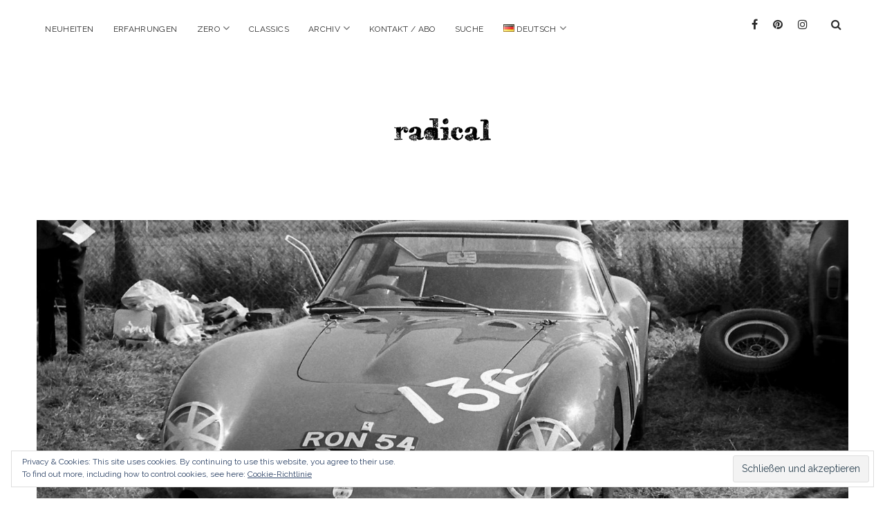

--- FILE ---
content_type: text/html; charset=UTF-8
request_url: https://radical-mag.com/2022/08/21/ferrari-250-gto-3869gt/
body_size: 14892
content:
<!DOCTYPE html>

<html lang="de-DE">

<head>
	<meta name='robots' content='index, follow, max-image-preview:large, max-snippet:-1, max-video-preview:-1' />
<link rel="alternate" href="https://radical-mag.com/2022/08/21/ferrari-250-gto-3869gt/" hreflang="de" />
<link rel="alternate" href="https://radical-mag.com/en/2022/08/21/ferrari-250-gto-3869gt-2/" hreflang="en" />
<meta charset="UTF-8" />
<meta name="viewport" content="width=device-width, initial-scale=1" />
<meta name="template" content="Chosen 1.28" />
<meta name="generator" content="WordPress 6.5.7" />

	<!-- This site is optimized with the Yoast SEO plugin v24.5 - https://yoast.com/wordpress/plugins/seo/ -->
	<title>Ferrari 250 GTO – #3869GT | radicalmag Klassiker Sammlung</title>
	<meta name="description" content="Der Ferrari 250 GTO – #3869GT befindet sich auch schon seit mehr als 30 Jahren beim gleichen Besitzer in der Schweiz." />
	<link rel="canonical" href="https://radical-mag.com/2022/08/21/ferrari-250-gto-3869gt/" />
	<meta property="og:locale" content="de_DE" />
	<meta property="og:locale:alternate" content="en_GB" />
	<meta property="og:type" content="article" />
	<meta property="og:title" content="Ferrari 250 GTO – #3869GT | radicalmag Klassiker Sammlung" />
	<meta property="og:url" content="https://radical-mag.com/2022/08/21/ferrari-250-gto-3869gt/" />
	<meta property="og:site_name" content="radicalmag" />
	<meta property="article:published_time" content="2022-08-21T11:55:19+00:00" />
	<meta property="article:modified_time" content="2022-08-21T11:57:27+00:00" />
	<meta property="og:image" content="https://radical-mag.com/wp-content/uploads/2022/08/250-GTO-3869-e1661083082241.jpeg" />
	<meta property="og:image:width" content="1800" />
	<meta property="og:image:height" content="1071" />
	<meta property="og:image:type" content="image/jpeg" />
	<meta name="author" content="Peter Ruch" />
	<meta name="twitter:card" content="summary_large_image" />
	<script type="application/ld+json" class="yoast-schema-graph">{"@context":"https://schema.org","@graph":[{"@type":"Article","@id":"https://radical-mag.com/2022/08/21/ferrari-250-gto-3869gt/#article","isPartOf":{"@id":"https://radical-mag.com/2022/08/21/ferrari-250-gto-3869gt/"},"author":{"name":"Peter Ruch","@id":"https://radical-mag.com/#/schema/person/da309fffb321142e2c6af6aef2e61f01"},"headline":"Ferrari 250 GTO – #3869GT","datePublished":"2022-08-21T11:55:19+00:00","dateModified":"2022-08-21T11:57:27+00:00","mainEntityOfPage":{"@id":"https://radical-mag.com/2022/08/21/ferrari-250-gto-3869gt/"},"wordCount":86,"commentCount":0,"publisher":{"@id":"https://radical-mag.com/#organization"},"image":{"@id":"https://radical-mag.com/2022/08/21/ferrari-250-gto-3869gt/#primaryimage"},"thumbnailUrl":"https://radical-mag.com/wp-content/uploads/2022/08/250-GTO-3869-e1661083082241.jpeg","keywords":["3869GT","Ferrari","Ferrari 250 GTO","radical","www.radical-mag.com"],"articleSection":["Classics","Ferrari"],"inLanguage":"de","potentialAction":[{"@type":"CommentAction","name":"Comment","target":["https://radical-mag.com/2022/08/21/ferrari-250-gto-3869gt/#respond"]}]},{"@type":"WebPage","@id":"https://radical-mag.com/2022/08/21/ferrari-250-gto-3869gt/","url":"https://radical-mag.com/2022/08/21/ferrari-250-gto-3869gt/","name":"Ferrari 250 GTO – #3869GT | radicalmag Klassiker Sammlung","isPartOf":{"@id":"https://radical-mag.com/#website"},"primaryImageOfPage":{"@id":"https://radical-mag.com/2022/08/21/ferrari-250-gto-3869gt/#primaryimage"},"image":{"@id":"https://radical-mag.com/2022/08/21/ferrari-250-gto-3869gt/#primaryimage"},"thumbnailUrl":"https://radical-mag.com/wp-content/uploads/2022/08/250-GTO-3869-e1661083082241.jpeg","datePublished":"2022-08-21T11:55:19+00:00","dateModified":"2022-08-21T11:57:27+00:00","description":"Der Ferrari 250 GTO – #3869GT befindet sich auch schon seit mehr als 30 Jahren beim gleichen Besitzer in der Schweiz.","breadcrumb":{"@id":"https://radical-mag.com/2022/08/21/ferrari-250-gto-3869gt/#breadcrumb"},"inLanguage":"de","potentialAction":[{"@type":"ReadAction","target":["https://radical-mag.com/2022/08/21/ferrari-250-gto-3869gt/"]}]},{"@type":"ImageObject","inLanguage":"de","@id":"https://radical-mag.com/2022/08/21/ferrari-250-gto-3869gt/#primaryimage","url":"https://radical-mag.com/wp-content/uploads/2022/08/250-GTO-3869-e1661083082241.jpeg","contentUrl":"https://radical-mag.com/wp-content/uploads/2022/08/250-GTO-3869-e1661083082241.jpeg","width":1800,"height":1071},{"@type":"BreadcrumbList","@id":"https://radical-mag.com/2022/08/21/ferrari-250-gto-3869gt/#breadcrumb","itemListElement":[{"@type":"ListItem","position":1,"name":"Startseite","item":"https://radical-mag.com/"},{"@type":"ListItem","position":2,"name":"Ferrari 250 GTO – #3869GT"}]},{"@type":"WebSite","@id":"https://radical-mag.com/#website","url":"https://radical-mag.com/","name":"radicalmag","description":"","publisher":{"@id":"https://radical-mag.com/#organization"},"potentialAction":[{"@type":"SearchAction","target":{"@type":"EntryPoint","urlTemplate":"https://radical-mag.com/?s={search_term_string}"},"query-input":{"@type":"PropertyValueSpecification","valueRequired":true,"valueName":"search_term_string"}}],"inLanguage":"de"},{"@type":"Organization","@id":"https://radical-mag.com/#organization","name":"radicalmag","url":"https://radical-mag.com/","logo":{"@type":"ImageObject","inLanguage":"de","@id":"https://radical-mag.com/#/schema/logo/image/","url":"https://radical-mag.com/wp-content/uploads/2015/12/logoradical-1.png","contentUrl":"https://radical-mag.com/wp-content/uploads/2015/12/logoradical-1.png","width":140,"height":33,"caption":"radicalmag"},"image":{"@id":"https://radical-mag.com/#/schema/logo/image/"}},{"@type":"Person","@id":"https://radical-mag.com/#/schema/person/da309fffb321142e2c6af6aef2e61f01","name":"Peter Ruch","image":{"@type":"ImageObject","inLanguage":"de","@id":"https://radical-mag.com/#/schema/person/image/","url":"https://secure.gravatar.com/avatar/fe24b3b243565c750a05dd9bcd12363f?s=96&d=blank&r=g","contentUrl":"https://secure.gravatar.com/avatar/fe24b3b243565c750a05dd9bcd12363f?s=96&d=blank&r=g","caption":"Peter Ruch"},"url":"https://radical-mag.com/author/peter-ruch/"}]}</script>
	<!-- / Yoast SEO plugin. -->


<link rel='dns-prefetch' href='//secure.gravatar.com' />
<link rel='dns-prefetch' href='//stats.wp.com' />
<link rel='dns-prefetch' href='//fonts.googleapis.com' />
<link rel='dns-prefetch' href='//v0.wordpress.com' />
<link rel='dns-prefetch' href='//widgets.wp.com' />
<link rel='dns-prefetch' href='//s0.wp.com' />
<link rel='dns-prefetch' href='//0.gravatar.com' />
<link rel='dns-prefetch' href='//1.gravatar.com' />
<link rel='dns-prefetch' href='//2.gravatar.com' />
<link rel='dns-prefetch' href='//c0.wp.com' />
<link rel="alternate" type="application/rss+xml" title="radicalmag &raquo; Feed" href="https://radical-mag.com/feed/" />
<link rel="alternate" type="application/rss+xml" title="radicalmag &raquo; Kommentar-Feed" href="https://radical-mag.com/comments/feed/" />
<link rel="alternate" type="application/rss+xml" title="radicalmag &raquo; Ferrari 250 GTO – #3869GT-Kommentar-Feed" href="https://radical-mag.com/2022/08/21/ferrari-250-gto-3869gt/feed/" />
<script type="text/javascript">
/* <![CDATA[ */
window._wpemojiSettings = {"baseUrl":"https:\/\/s.w.org\/images\/core\/emoji\/15.0.3\/72x72\/","ext":".png","svgUrl":"https:\/\/s.w.org\/images\/core\/emoji\/15.0.3\/svg\/","svgExt":".svg","source":{"concatemoji":"https:\/\/radical-mag.com\/wp-includes\/js\/wp-emoji-release.min.js?ver=6.5.7"}};
/*! This file is auto-generated */
!function(i,n){var o,s,e;function c(e){try{var t={supportTests:e,timestamp:(new Date).valueOf()};sessionStorage.setItem(o,JSON.stringify(t))}catch(e){}}function p(e,t,n){e.clearRect(0,0,e.canvas.width,e.canvas.height),e.fillText(t,0,0);var t=new Uint32Array(e.getImageData(0,0,e.canvas.width,e.canvas.height).data),r=(e.clearRect(0,0,e.canvas.width,e.canvas.height),e.fillText(n,0,0),new Uint32Array(e.getImageData(0,0,e.canvas.width,e.canvas.height).data));return t.every(function(e,t){return e===r[t]})}function u(e,t,n){switch(t){case"flag":return n(e,"\ud83c\udff3\ufe0f\u200d\u26a7\ufe0f","\ud83c\udff3\ufe0f\u200b\u26a7\ufe0f")?!1:!n(e,"\ud83c\uddfa\ud83c\uddf3","\ud83c\uddfa\u200b\ud83c\uddf3")&&!n(e,"\ud83c\udff4\udb40\udc67\udb40\udc62\udb40\udc65\udb40\udc6e\udb40\udc67\udb40\udc7f","\ud83c\udff4\u200b\udb40\udc67\u200b\udb40\udc62\u200b\udb40\udc65\u200b\udb40\udc6e\u200b\udb40\udc67\u200b\udb40\udc7f");case"emoji":return!n(e,"\ud83d\udc26\u200d\u2b1b","\ud83d\udc26\u200b\u2b1b")}return!1}function f(e,t,n){var r="undefined"!=typeof WorkerGlobalScope&&self instanceof WorkerGlobalScope?new OffscreenCanvas(300,150):i.createElement("canvas"),a=r.getContext("2d",{willReadFrequently:!0}),o=(a.textBaseline="top",a.font="600 32px Arial",{});return e.forEach(function(e){o[e]=t(a,e,n)}),o}function t(e){var t=i.createElement("script");t.src=e,t.defer=!0,i.head.appendChild(t)}"undefined"!=typeof Promise&&(o="wpEmojiSettingsSupports",s=["flag","emoji"],n.supports={everything:!0,everythingExceptFlag:!0},e=new Promise(function(e){i.addEventListener("DOMContentLoaded",e,{once:!0})}),new Promise(function(t){var n=function(){try{var e=JSON.parse(sessionStorage.getItem(o));if("object"==typeof e&&"number"==typeof e.timestamp&&(new Date).valueOf()<e.timestamp+604800&&"object"==typeof e.supportTests)return e.supportTests}catch(e){}return null}();if(!n){if("undefined"!=typeof Worker&&"undefined"!=typeof OffscreenCanvas&&"undefined"!=typeof URL&&URL.createObjectURL&&"undefined"!=typeof Blob)try{var e="postMessage("+f.toString()+"("+[JSON.stringify(s),u.toString(),p.toString()].join(",")+"));",r=new Blob([e],{type:"text/javascript"}),a=new Worker(URL.createObjectURL(r),{name:"wpTestEmojiSupports"});return void(a.onmessage=function(e){c(n=e.data),a.terminate(),t(n)})}catch(e){}c(n=f(s,u,p))}t(n)}).then(function(e){for(var t in e)n.supports[t]=e[t],n.supports.everything=n.supports.everything&&n.supports[t],"flag"!==t&&(n.supports.everythingExceptFlag=n.supports.everythingExceptFlag&&n.supports[t]);n.supports.everythingExceptFlag=n.supports.everythingExceptFlag&&!n.supports.flag,n.DOMReady=!1,n.readyCallback=function(){n.DOMReady=!0}}).then(function(){return e}).then(function(){var e;n.supports.everything||(n.readyCallback(),(e=n.source||{}).concatemoji?t(e.concatemoji):e.wpemoji&&e.twemoji&&(t(e.twemoji),t(e.wpemoji)))}))}((window,document),window._wpemojiSettings);
/* ]]> */
</script>
<!-- radical-mag.com is managing ads with Advanced Ads 1.56.2 – https://wpadvancedads.com/ --><script id="radic-ready">
			window.advanced_ads_ready=function(e,a){a=a||"complete";var d=function(e){return"interactive"===a?"loading"!==e:"complete"===e};d(document.readyState)?e():document.addEventListener("readystatechange",(function(a){d(a.target.readyState)&&e()}),{once:"interactive"===a})},window.advanced_ads_ready_queue=window.advanced_ads_ready_queue||[];		</script>
		<style id='wp-emoji-styles-inline-css' type='text/css'>

	img.wp-smiley, img.emoji {
		display: inline !important;
		border: none !important;
		box-shadow: none !important;
		height: 1em !important;
		width: 1em !important;
		margin: 0 0.07em !important;
		vertical-align: -0.1em !important;
		background: none !important;
		padding: 0 !important;
	}
</style>
<link rel='stylesheet' id='wp-block-library-css' href='https://c0.wp.com/c/6.5.7/wp-includes/css/dist/block-library/style.min.css' type='text/css' media='all' />
<style id='wp-block-library-inline-css' type='text/css'>
.has-text-align-justify{text-align:justify;}
</style>
<link rel='stylesheet' id='mediaelement-css' href='https://c0.wp.com/c/6.5.7/wp-includes/js/mediaelement/mediaelementplayer-legacy.min.css' type='text/css' media='all' />
<link rel='stylesheet' id='wp-mediaelement-css' href='https://c0.wp.com/c/6.5.7/wp-includes/js/mediaelement/wp-mediaelement.min.css' type='text/css' media='all' />
<style id='jetpack-sharing-buttons-style-inline-css' type='text/css'>
.jetpack-sharing-buttons__services-list{display:flex;flex-direction:row;flex-wrap:wrap;gap:0;list-style-type:none;margin:5px;padding:0}.jetpack-sharing-buttons__services-list.has-small-icon-size{font-size:12px}.jetpack-sharing-buttons__services-list.has-normal-icon-size{font-size:16px}.jetpack-sharing-buttons__services-list.has-large-icon-size{font-size:24px}.jetpack-sharing-buttons__services-list.has-huge-icon-size{font-size:36px}@media print{.jetpack-sharing-buttons__services-list{display:none!important}}.editor-styles-wrapper .wp-block-jetpack-sharing-buttons{gap:0;padding-inline-start:0}ul.jetpack-sharing-buttons__services-list.has-background{padding:1.25em 2.375em}
</style>
<style id='classic-theme-styles-inline-css' type='text/css'>
/*! This file is auto-generated */
.wp-block-button__link{color:#fff;background-color:#32373c;border-radius:9999px;box-shadow:none;text-decoration:none;padding:calc(.667em + 2px) calc(1.333em + 2px);font-size:1.125em}.wp-block-file__button{background:#32373c;color:#fff;text-decoration:none}
</style>
<style id='global-styles-inline-css' type='text/css'>
body{--wp--preset--color--black: #000000;--wp--preset--color--cyan-bluish-gray: #abb8c3;--wp--preset--color--white: #ffffff;--wp--preset--color--pale-pink: #f78da7;--wp--preset--color--vivid-red: #cf2e2e;--wp--preset--color--luminous-vivid-orange: #ff6900;--wp--preset--color--luminous-vivid-amber: #fcb900;--wp--preset--color--light-green-cyan: #7bdcb5;--wp--preset--color--vivid-green-cyan: #00d084;--wp--preset--color--pale-cyan-blue: #8ed1fc;--wp--preset--color--vivid-cyan-blue: #0693e3;--wp--preset--color--vivid-purple: #9b51e0;--wp--preset--gradient--vivid-cyan-blue-to-vivid-purple: linear-gradient(135deg,rgba(6,147,227,1) 0%,rgb(155,81,224) 100%);--wp--preset--gradient--light-green-cyan-to-vivid-green-cyan: linear-gradient(135deg,rgb(122,220,180) 0%,rgb(0,208,130) 100%);--wp--preset--gradient--luminous-vivid-amber-to-luminous-vivid-orange: linear-gradient(135deg,rgba(252,185,0,1) 0%,rgba(255,105,0,1) 100%);--wp--preset--gradient--luminous-vivid-orange-to-vivid-red: linear-gradient(135deg,rgba(255,105,0,1) 0%,rgb(207,46,46) 100%);--wp--preset--gradient--very-light-gray-to-cyan-bluish-gray: linear-gradient(135deg,rgb(238,238,238) 0%,rgb(169,184,195) 100%);--wp--preset--gradient--cool-to-warm-spectrum: linear-gradient(135deg,rgb(74,234,220) 0%,rgb(151,120,209) 20%,rgb(207,42,186) 40%,rgb(238,44,130) 60%,rgb(251,105,98) 80%,rgb(254,248,76) 100%);--wp--preset--gradient--blush-light-purple: linear-gradient(135deg,rgb(255,206,236) 0%,rgb(152,150,240) 100%);--wp--preset--gradient--blush-bordeaux: linear-gradient(135deg,rgb(254,205,165) 0%,rgb(254,45,45) 50%,rgb(107,0,62) 100%);--wp--preset--gradient--luminous-dusk: linear-gradient(135deg,rgb(255,203,112) 0%,rgb(199,81,192) 50%,rgb(65,88,208) 100%);--wp--preset--gradient--pale-ocean: linear-gradient(135deg,rgb(255,245,203) 0%,rgb(182,227,212) 50%,rgb(51,167,181) 100%);--wp--preset--gradient--electric-grass: linear-gradient(135deg,rgb(202,248,128) 0%,rgb(113,206,126) 100%);--wp--preset--gradient--midnight: linear-gradient(135deg,rgb(2,3,129) 0%,rgb(40,116,252) 100%);--wp--preset--font-size--small: 13px;--wp--preset--font-size--medium: 20px;--wp--preset--font-size--large: 36px;--wp--preset--font-size--x-large: 42px;--wp--preset--spacing--20: 0.44rem;--wp--preset--spacing--30: 0.67rem;--wp--preset--spacing--40: 1rem;--wp--preset--spacing--50: 1.5rem;--wp--preset--spacing--60: 2.25rem;--wp--preset--spacing--70: 3.38rem;--wp--preset--spacing--80: 5.06rem;--wp--preset--shadow--natural: 6px 6px 9px rgba(0, 0, 0, 0.2);--wp--preset--shadow--deep: 12px 12px 50px rgba(0, 0, 0, 0.4);--wp--preset--shadow--sharp: 6px 6px 0px rgba(0, 0, 0, 0.2);--wp--preset--shadow--outlined: 6px 6px 0px -3px rgba(255, 255, 255, 1), 6px 6px rgba(0, 0, 0, 1);--wp--preset--shadow--crisp: 6px 6px 0px rgba(0, 0, 0, 1);}:where(.is-layout-flex){gap: 0.5em;}:where(.is-layout-grid){gap: 0.5em;}body .is-layout-flex{display: flex;}body .is-layout-flex{flex-wrap: wrap;align-items: center;}body .is-layout-flex > *{margin: 0;}body .is-layout-grid{display: grid;}body .is-layout-grid > *{margin: 0;}:where(.wp-block-columns.is-layout-flex){gap: 2em;}:where(.wp-block-columns.is-layout-grid){gap: 2em;}:where(.wp-block-post-template.is-layout-flex){gap: 1.25em;}:where(.wp-block-post-template.is-layout-grid){gap: 1.25em;}.has-black-color{color: var(--wp--preset--color--black) !important;}.has-cyan-bluish-gray-color{color: var(--wp--preset--color--cyan-bluish-gray) !important;}.has-white-color{color: var(--wp--preset--color--white) !important;}.has-pale-pink-color{color: var(--wp--preset--color--pale-pink) !important;}.has-vivid-red-color{color: var(--wp--preset--color--vivid-red) !important;}.has-luminous-vivid-orange-color{color: var(--wp--preset--color--luminous-vivid-orange) !important;}.has-luminous-vivid-amber-color{color: var(--wp--preset--color--luminous-vivid-amber) !important;}.has-light-green-cyan-color{color: var(--wp--preset--color--light-green-cyan) !important;}.has-vivid-green-cyan-color{color: var(--wp--preset--color--vivid-green-cyan) !important;}.has-pale-cyan-blue-color{color: var(--wp--preset--color--pale-cyan-blue) !important;}.has-vivid-cyan-blue-color{color: var(--wp--preset--color--vivid-cyan-blue) !important;}.has-vivid-purple-color{color: var(--wp--preset--color--vivid-purple) !important;}.has-black-background-color{background-color: var(--wp--preset--color--black) !important;}.has-cyan-bluish-gray-background-color{background-color: var(--wp--preset--color--cyan-bluish-gray) !important;}.has-white-background-color{background-color: var(--wp--preset--color--white) !important;}.has-pale-pink-background-color{background-color: var(--wp--preset--color--pale-pink) !important;}.has-vivid-red-background-color{background-color: var(--wp--preset--color--vivid-red) !important;}.has-luminous-vivid-orange-background-color{background-color: var(--wp--preset--color--luminous-vivid-orange) !important;}.has-luminous-vivid-amber-background-color{background-color: var(--wp--preset--color--luminous-vivid-amber) !important;}.has-light-green-cyan-background-color{background-color: var(--wp--preset--color--light-green-cyan) !important;}.has-vivid-green-cyan-background-color{background-color: var(--wp--preset--color--vivid-green-cyan) !important;}.has-pale-cyan-blue-background-color{background-color: var(--wp--preset--color--pale-cyan-blue) !important;}.has-vivid-cyan-blue-background-color{background-color: var(--wp--preset--color--vivid-cyan-blue) !important;}.has-vivid-purple-background-color{background-color: var(--wp--preset--color--vivid-purple) !important;}.has-black-border-color{border-color: var(--wp--preset--color--black) !important;}.has-cyan-bluish-gray-border-color{border-color: var(--wp--preset--color--cyan-bluish-gray) !important;}.has-white-border-color{border-color: var(--wp--preset--color--white) !important;}.has-pale-pink-border-color{border-color: var(--wp--preset--color--pale-pink) !important;}.has-vivid-red-border-color{border-color: var(--wp--preset--color--vivid-red) !important;}.has-luminous-vivid-orange-border-color{border-color: var(--wp--preset--color--luminous-vivid-orange) !important;}.has-luminous-vivid-amber-border-color{border-color: var(--wp--preset--color--luminous-vivid-amber) !important;}.has-light-green-cyan-border-color{border-color: var(--wp--preset--color--light-green-cyan) !important;}.has-vivid-green-cyan-border-color{border-color: var(--wp--preset--color--vivid-green-cyan) !important;}.has-pale-cyan-blue-border-color{border-color: var(--wp--preset--color--pale-cyan-blue) !important;}.has-vivid-cyan-blue-border-color{border-color: var(--wp--preset--color--vivid-cyan-blue) !important;}.has-vivid-purple-border-color{border-color: var(--wp--preset--color--vivid-purple) !important;}.has-vivid-cyan-blue-to-vivid-purple-gradient-background{background: var(--wp--preset--gradient--vivid-cyan-blue-to-vivid-purple) !important;}.has-light-green-cyan-to-vivid-green-cyan-gradient-background{background: var(--wp--preset--gradient--light-green-cyan-to-vivid-green-cyan) !important;}.has-luminous-vivid-amber-to-luminous-vivid-orange-gradient-background{background: var(--wp--preset--gradient--luminous-vivid-amber-to-luminous-vivid-orange) !important;}.has-luminous-vivid-orange-to-vivid-red-gradient-background{background: var(--wp--preset--gradient--luminous-vivid-orange-to-vivid-red) !important;}.has-very-light-gray-to-cyan-bluish-gray-gradient-background{background: var(--wp--preset--gradient--very-light-gray-to-cyan-bluish-gray) !important;}.has-cool-to-warm-spectrum-gradient-background{background: var(--wp--preset--gradient--cool-to-warm-spectrum) !important;}.has-blush-light-purple-gradient-background{background: var(--wp--preset--gradient--blush-light-purple) !important;}.has-blush-bordeaux-gradient-background{background: var(--wp--preset--gradient--blush-bordeaux) !important;}.has-luminous-dusk-gradient-background{background: var(--wp--preset--gradient--luminous-dusk) !important;}.has-pale-ocean-gradient-background{background: var(--wp--preset--gradient--pale-ocean) !important;}.has-electric-grass-gradient-background{background: var(--wp--preset--gradient--electric-grass) !important;}.has-midnight-gradient-background{background: var(--wp--preset--gradient--midnight) !important;}.has-small-font-size{font-size: var(--wp--preset--font-size--small) !important;}.has-medium-font-size{font-size: var(--wp--preset--font-size--medium) !important;}.has-large-font-size{font-size: var(--wp--preset--font-size--large) !important;}.has-x-large-font-size{font-size: var(--wp--preset--font-size--x-large) !important;}
.wp-block-navigation a:where(:not(.wp-element-button)){color: inherit;}
:where(.wp-block-post-template.is-layout-flex){gap: 1.25em;}:where(.wp-block-post-template.is-layout-grid){gap: 1.25em;}
:where(.wp-block-columns.is-layout-flex){gap: 2em;}:where(.wp-block-columns.is-layout-grid){gap: 2em;}
.wp-block-pullquote{font-size: 1.5em;line-height: 1.6;}
</style>
<link rel='stylesheet' id='ct-chosen-google-fonts-css' href='//fonts.googleapis.com/css?family=Playfair+Display%3A400%7CRaleway%3A400%2C700%2C400italic&#038;subset=latin%2Clatin-ext&#038;ver=6.5.7' type='text/css' media='all' />
<link rel='stylesheet' id='font-awesome-css' href='https://radical-mag.com/wp-content/themes/chosen/assets/font-awesome/css/font-awesome.min.css?ver=6.5.7' type='text/css' media='all' />
<link rel='stylesheet' id='ct-chosen-style-css' href='https://radical-mag.com/wp-content/themes/chosen/style.css?ver=6.5.7' type='text/css' media='all' />
<style id='ct-chosen-style-inline-css' type='text/css'>
/*
Willkommen bei Custom CSS

Wie es funktioniert, steht unter http://wp.me/PEmnE-Bt
*/
.jp-carousel-left-column-wrapper, .jp-carousel-image-meta {
	display: none;
}


.post-date { display: none; }.more-link { display: none; }.comments-link { display: none; }.more-link { margin-right: 0; }.post-categories { display: none; }.post-tags { display: none; }.further-reading { display: none; }.comments-number { display: none; }.comment-date { display: none; }.comment-reply-link { margin-left: 0; }.comment-reply-link:after { display: none; }
</style>
<style id='akismet-widget-style-inline-css' type='text/css'>

			.a-stats {
				--akismet-color-mid-green: #357b49;
				--akismet-color-white: #fff;
				--akismet-color-light-grey: #f6f7f7;

				max-width: 350px;
				width: auto;
			}

			.a-stats * {
				all: unset;
				box-sizing: border-box;
			}

			.a-stats strong {
				font-weight: 600;
			}

			.a-stats a.a-stats__link,
			.a-stats a.a-stats__link:visited,
			.a-stats a.a-stats__link:active {
				background: var(--akismet-color-mid-green);
				border: none;
				box-shadow: none;
				border-radius: 8px;
				color: var(--akismet-color-white);
				cursor: pointer;
				display: block;
				font-family: -apple-system, BlinkMacSystemFont, 'Segoe UI', 'Roboto', 'Oxygen-Sans', 'Ubuntu', 'Cantarell', 'Helvetica Neue', sans-serif;
				font-weight: 500;
				padding: 12px;
				text-align: center;
				text-decoration: none;
				transition: all 0.2s ease;
			}

			/* Extra specificity to deal with TwentyTwentyOne focus style */
			.widget .a-stats a.a-stats__link:focus {
				background: var(--akismet-color-mid-green);
				color: var(--akismet-color-white);
				text-decoration: none;
			}

			.a-stats a.a-stats__link:hover {
				filter: brightness(110%);
				box-shadow: 0 4px 12px rgba(0, 0, 0, 0.06), 0 0 2px rgba(0, 0, 0, 0.16);
			}

			.a-stats .count {
				color: var(--akismet-color-white);
				display: block;
				font-size: 1.5em;
				line-height: 1.4;
				padding: 0 13px;
				white-space: nowrap;
			}
		
</style>
<link rel='stylesheet' id='ct-chosen-pro-style-css' href='https://radical-mag.com/wp-content/plugins/chosen-pro/styles/style.min.css?ver=6.5.7' type='text/css' media='all' />
<link rel='stylesheet' id='wp_review-style-css' href='https://radical-mag.com/wp-content/plugins/wp-review/public/css/wp-review.css?ver=5.3.5' type='text/css' media='all' />
<link rel='stylesheet' id='social-logos-css' href='https://c0.wp.com/p/jetpack/13.3.2/_inc/social-logos/social-logos.min.css' type='text/css' media='all' />
<link rel='stylesheet' id='jetpack_css-css' href='https://c0.wp.com/p/jetpack/13.3.2/css/jetpack.css' type='text/css' media='all' />
<script type="text/javascript" id="jetpack_related-posts-js-extra">
/* <![CDATA[ */
var related_posts_js_options = {"post_heading":"h4"};
/* ]]> */
</script>
<script type="text/javascript" src="https://c0.wp.com/p/jetpack/13.3.2/_inc/build/related-posts/related-posts.min.js" id="jetpack_related-posts-js"></script>
<script type="text/javascript" src="https://c0.wp.com/c/6.5.7/wp-includes/js/jquery/jquery.min.js" id="jquery-core-js"></script>
<script type="text/javascript" src="https://c0.wp.com/c/6.5.7/wp-includes/js/jquery/jquery-migrate.min.js" id="jquery-migrate-js"></script>
<!--[if IE 8]>
<script type="text/javascript" src="https://radical-mag.com/wp-content/themes/chosen/js/build/html5shiv.min.js?ver=6.5.7" id="ct-chosen-html5-shiv-js"></script>
<![endif]-->
<link rel="https://api.w.org/" href="https://radical-mag.com/wp-json/" /><link rel="alternate" type="application/json" href="https://radical-mag.com/wp-json/wp/v2/posts/96255" /><link rel="EditURI" type="application/rsd+xml" title="RSD" href="https://radical-mag.com/xmlrpc.php?rsd" />
<link rel='shortlink' href='https://wp.me/p73hUF-p2v' />
<link rel="alternate" type="application/json+oembed" href="https://radical-mag.com/wp-json/oembed/1.0/embed?url=https%3A%2F%2Fradical-mag.com%2F2022%2F08%2F21%2Fferrari-250-gto-3869gt%2F" />
<link rel="alternate" type="text/xml+oembed" href="https://radical-mag.com/wp-json/oembed/1.0/embed?url=https%3A%2F%2Fradical-mag.com%2F2022%2F08%2F21%2Fferrari-250-gto-3869gt%2F&#038;format=xml" />
	<style>img#wpstats{display:none}</style>
		<style type="text/css">.recentcomments a{display:inline !important;padding:0 !important;margin:0 !important;}</style><link rel="icon" href="https://radical-mag.com/wp-content/uploads/2015/12/cropped-logoradical-1-32x32.png" sizes="32x32" />
<link rel="icon" href="https://radical-mag.com/wp-content/uploads/2015/12/cropped-logoradical-1-192x192.png" sizes="192x192" />
<link rel="apple-touch-icon" href="https://radical-mag.com/wp-content/uploads/2015/12/cropped-logoradical-1-180x180.png" />
<meta name="msapplication-TileImage" content="https://radical-mag.com/wp-content/uploads/2015/12/cropped-logoradical-1-270x270.png" />
<style type="text/css" id="wp-custom-css">/*
Willkommen bei Custom CSS

Wie es funktioniert, steht unter http://wp.me/PEmnE-Bt
*/
.jp-carousel-left-column-wrapper, .jp-carousel-image-meta {
	display: none;
}</style>		<meta name="google-site-verification" content="CXG4obxL7pCOQ5bxHdAjnpVtn4IxHyJ99I9T12qFxrg" />
</head>

<body id="chosen" class="post-template-default single single-post postid-96255 single-format-standard three-column singular singular-post singular-post-96255 aa-prefix-radic- aa-disabled-bots">
		<a class="skip-content" href="#main">Zurück zum Content</a>
	<div id="overflow-container" class="overflow-container">
		<div id="max-width" class="max-width">
									<header class="site-header" id="site-header" role="banner">
				<div id="menu-primary-container" class="menu-primary-container">
					<div id="menu-primary" class="menu-container menu-primary" role="navigation">
	<nav class="menu"><ul id="menu-primary-items" class="menu-primary-items"><li id="menu-item-6745" class="menu-item menu-item-type-taxonomy menu-item-object-category menu-item-6745"><a href="https://radical-mag.com/category/neuheiten/">Neuheiten</a></li>
<li id="menu-item-5954" class="menu-item menu-item-type-taxonomy menu-item-object-category menu-item-5954"><a href="https://radical-mag.com/category/erfahrungen/">Erfahrungen</a></li>
<li id="menu-item-84627" class="menu-item menu-item-type-taxonomy menu-item-object-category menu-item-has-children menu-item-84627"><a href="https://radical-mag.com/category/zero/">Zero</a><button class="toggle-dropdown" aria-expanded="false" name="toggle-dropdown"><span class="screen-reader-text">Menü öffnen</span></button>
<ul class="sub-menu">
	<li id="menu-item-84875" class="menu-item menu-item-type-taxonomy menu-item-object-category menu-item-84875"><a href="https://radical-mag.com/category/zero/insights/">Insights</a></li>
</ul>
</li>
<li id="menu-item-6743" class="menu-item menu-item-type-taxonomy menu-item-object-category current-post-ancestor current-menu-parent current-custom-parent menu-item-6743"><a href="https://radical-mag.com/category/classics/">Classics</a></li>
<li id="menu-item-7273" class="menu-item menu-item-type-post_type menu-item-object-page menu-item-has-children menu-item-7273"><a href="https://radical-mag.com/archiv/">Archiv</a><button class="toggle-dropdown" aria-expanded="false" name="toggle-dropdown"><span class="screen-reader-text">Menü öffnen</span></button>
<ul class="sub-menu">
	<li id="menu-item-6688" class="menu-item menu-item-type-taxonomy menu-item-object-category menu-item-6688"><a href="https://radical-mag.com/category/archiv/alfa-romeo/">Alfa Romeo</a></li>
	<li id="menu-item-6689" class="menu-item menu-item-type-taxonomy menu-item-object-category menu-item-6689"><a href="https://radical-mag.com/category/archiv/americans/">Americans</a></li>
	<li id="menu-item-5957" class="menu-item menu-item-type-taxonomy menu-item-object-category menu-item-5957"><a href="https://radical-mag.com/category/archiv/audi/">Audi</a></li>
	<li id="menu-item-6690" class="menu-item menu-item-type-taxonomy menu-item-object-category menu-item-6690"><a href="https://radical-mag.com/category/archiv/brits/">Brits</a></li>
	<li id="menu-item-6691" class="menu-item menu-item-type-taxonomy menu-item-object-category menu-item-6691"><a href="https://radical-mag.com/category/archiv/carrossiers/">Carrossiers</a></li>
	<li id="menu-item-6692" class="menu-item menu-item-type-taxonomy menu-item-object-category menu-item-6692"><a href="https://radical-mag.com/category/archiv/chryslerdodgejeep/">Chrysler/Dodge/Jeep</a></li>
	<li id="menu-item-6693" class="menu-item menu-item-type-taxonomy menu-item-object-category menu-item-6693"><a href="https://radical-mag.com/category/archiv/citroen/">Citroën</a></li>
	<li id="menu-item-6694" class="menu-item menu-item-type-taxonomy menu-item-object-category menu-item-6694"><a href="https://radical-mag.com/category/archiv/daimler/">Daimler</a></li>
	<li id="menu-item-6695" class="menu-item menu-item-type-taxonomy menu-item-object-category menu-item-6695"><a href="https://radical-mag.com/category/archiv/exoten/">Exoten</a></li>
	<li id="menu-item-6696" class="menu-item menu-item-type-taxonomy menu-item-object-category current-post-ancestor current-menu-parent current-custom-parent menu-item-6696"><a href="https://radical-mag.com/category/archiv/ferrari/">Ferrari</a></li>
	<li id="menu-item-6697" class="menu-item menu-item-type-taxonomy menu-item-object-category menu-item-6697"><a href="https://radical-mag.com/category/archiv/fiatabarth/">Fiat/Abarth</a></li>
	<li id="menu-item-6698" class="menu-item menu-item-type-taxonomy menu-item-object-category menu-item-6698"><a href="https://radical-mag.com/category/archiv/food/">Food</a></li>
	<li id="menu-item-5963" class="menu-item menu-item-type-taxonomy menu-item-object-category menu-item-5963"><a href="https://radical-mag.com/category/archiv/ford/">Ford</a></li>
	<li id="menu-item-6699" class="menu-item menu-item-type-taxonomy menu-item-object-category menu-item-6699"><a href="https://radical-mag.com/category/archiv/franzosen/">Franzosen</a></li>
	<li id="menu-item-6700" class="menu-item menu-item-type-taxonomy menu-item-object-category menu-item-6700"><a href="https://radical-mag.com/category/archiv/general-motors/">General Motors</a></li>
	<li id="menu-item-6701" class="menu-item menu-item-type-taxonomy menu-item-object-category menu-item-6701"><a href="https://radical-mag.com/category/archiv/honda/">Honda</a></li>
	<li id="menu-item-6702" class="menu-item menu-item-type-taxonomy menu-item-object-category menu-item-6702"><a href="https://radical-mag.com/category/archiv/hyundaikia/">Hyundai/Kia</a></li>
	<li id="menu-item-6703" class="menu-item menu-item-type-taxonomy menu-item-object-category menu-item-6703"><a href="https://radical-mag.com/category/archiv/italia/">Italia</a></li>
	<li id="menu-item-6704" class="menu-item menu-item-type-taxonomy menu-item-object-category menu-item-6704"><a href="https://radical-mag.com/category/archiv/japaner/">Japaner</a></li>
	<li id="menu-item-6705" class="menu-item menu-item-type-taxonomy menu-item-object-category menu-item-6705"><a href="https://radical-mag.com/category/archiv/lamborghini/">Lamborghini</a></li>
	<li id="menu-item-6706" class="menu-item menu-item-type-taxonomy menu-item-object-category menu-item-6706"><a href="https://radical-mag.com/category/archiv/lotus/">Lotus</a></li>
	<li id="menu-item-6707" class="menu-item menu-item-type-taxonomy menu-item-object-category menu-item-6707"><a href="https://radical-mag.com/category/archiv/maserati/">Maserati</a></li>
	<li id="menu-item-6708" class="menu-item menu-item-type-taxonomy menu-item-object-category menu-item-6708"><a href="https://radical-mag.com/category/archiv/mazda/">Mazda</a></li>
	<li id="menu-item-6709" class="menu-item menu-item-type-taxonomy menu-item-object-category menu-item-6709"><a href="https://radical-mag.com/category/archiv/motorrad/">Motorrad</a></li>
	<li id="menu-item-6710" class="menu-item menu-item-type-taxonomy menu-item-object-category menu-item-6710"><a href="https://radical-mag.com/category/archiv/nissan/">Nissan</a></li>
	<li id="menu-item-6711" class="menu-item menu-item-type-taxonomy menu-item-object-category menu-item-6711"><a href="https://radical-mag.com/category/archiv/opel/">Opel</a></li>
	<li id="menu-item-6712" class="menu-item menu-item-type-taxonomy menu-item-object-category menu-item-6712"><a href="https://radical-mag.com/category/archiv/personalities/">Personalities</a></li>
	<li id="menu-item-6713" class="menu-item menu-item-type-taxonomy menu-item-object-category menu-item-6713"><a href="https://radical-mag.com/category/archiv/peugeot/">Peugeot</a></li>
	<li id="menu-item-5960" class="menu-item menu-item-type-taxonomy menu-item-object-category menu-item-5960"><a href="https://radical-mag.com/category/archiv/porsche/">Porsche</a></li>
	<li id="menu-item-6714" class="menu-item menu-item-type-taxonomy menu-item-object-category menu-item-6714"><a href="https://radical-mag.com/category/archiv/racing/">Racing</a></li>
	<li id="menu-item-6715" class="menu-item menu-item-type-taxonomy menu-item-object-category menu-item-6715"><a href="https://radical-mag.com/category/archiv/redaktion/">Redaktion</a></li>
	<li id="menu-item-6716" class="menu-item menu-item-type-taxonomy menu-item-object-category menu-item-6716"><a href="https://radical-mag.com/category/archiv/renaultdacia/">Renault/Dacia</a></li>
	<li id="menu-item-6717" class="menu-item menu-item-type-taxonomy menu-item-object-category menu-item-6717"><a href="https://radical-mag.com/category/archiv/seat/">Seat</a></li>
	<li id="menu-item-6718" class="menu-item menu-item-type-taxonomy menu-item-object-category menu-item-6718"><a href="https://radical-mag.com/category/archiv/skoda/">Skoda</a></li>
	<li id="menu-item-6719" class="menu-item menu-item-type-taxonomy menu-item-object-category menu-item-6719"><a href="https://radical-mag.com/category/archiv/subaru/">Subaru</a></li>
	<li id="menu-item-6720" class="menu-item menu-item-type-taxonomy menu-item-object-category menu-item-6720"><a href="https://radical-mag.com/category/archiv/toyotalexus/">Toyota/Lexus</a></li>
	<li id="menu-item-6721" class="menu-item menu-item-type-taxonomy menu-item-object-category menu-item-6721"><a href="https://radical-mag.com/category/archiv/volkswagen/">Volkswagen</a></li>
	<li id="menu-item-6722" class="menu-item menu-item-type-taxonomy menu-item-object-category menu-item-6722"><a href="https://radical-mag.com/category/archiv/volvo/">Volvo</a></li>
	<li id="menu-item-6723" class="menu-item menu-item-type-taxonomy menu-item-object-category menu-item-6723"><a href="https://radical-mag.com/category/archiv/vorkrieg/">Vorkrieg</a></li>
	<li id="menu-item-5958" class="menu-item menu-item-type-taxonomy menu-item-object-category menu-item-5958"><a href="https://radical-mag.com/category/archiv/weitereteutonen/">weitere Teutonen</a></li>
</ul>
</li>
<li id="menu-item-5961" class="menu-item menu-item-type-post_type menu-item-object-page menu-item-5961"><a href="https://radical-mag.com/kontakt/">Kontakt / Abo</a></li>
<li id="menu-item-8351" class="menu-item menu-item-type-post_type menu-item-object-page menu-item-8351"><a href="https://radical-mag.com/suche/">Suche</a></li>
<li id="menu-item-78332" class="pll-parent-menu-item menu-item menu-item-type-custom menu-item-object-custom current-menu-parent menu-item-has-children menu-item-78332"><a href="#pll_switcher"><img src="[data-uri]" alt="" width="16" height="11" style="width: 16px; height: 11px;" /><span style="margin-left:0.3em;">Deutsch</span></a><button class="toggle-dropdown" aria-expanded="false" name="toggle-dropdown"><span class="screen-reader-text">Menü öffnen</span></button>
<ul class="sub-menu">
	<li id="menu-item-78332-de" class="lang-item lang-item-9844 lang-item-de current-lang lang-item-first menu-item menu-item-type-custom menu-item-object-custom menu-item-78332-de"><a href="https://radical-mag.com/2022/08/21/ferrari-250-gto-3869gt/" hreflang="de-DE" lang="de-DE"><img src="[data-uri]" alt="" width="16" height="11" style="width: 16px; height: 11px;" /><span style="margin-left:0.3em;">Deutsch</span></a></li>
	<li id="menu-item-78332-en" class="lang-item lang-item-9847 lang-item-en menu-item menu-item-type-custom menu-item-object-custom menu-item-78332-en"><a href="https://radical-mag.com/en/2022/08/21/ferrari-250-gto-3869gt-2/" hreflang="en-GB" lang="en-GB"><img src="[data-uri]" alt="" width="16" height="11" style="width: 16px; height: 11px;" /><span style="margin-left:0.3em;">English</span></a></li>
</ul>
</li>
</ul></nav></div>
					<div class='search-form-container'>
	<button id="search-icon" class="search-icon">
		<i class="fa fa-search"></i>
	</button>
	<form role="search" method="get" class="search-form" action="https://radical-mag.com/">
		<label class="screen-reader-text">Suche</label>
		<input type="search" class="search-field" placeholder="Suche" value="" name="s"
		       title="Suche" tabindex="-1"/>
	</form>
</div>					<ul class='social-media-icons'>					<li>
						<a class="facebook" target="_blank"
						   href="http://facebook.com/radical-magcom-120130061384520">
							<i class="fa fa-facebook"
							   title="facebook"></i>
							<span class="screen-reader-text">facebook</span>
						</a>
					</li>
										<li>
						<a class="pinterest" target="_blank"
						   href="http://pinterest.com/peterruch3">
							<i class="fa fa-pinterest"
							   title="pinterest"></i>
							<span class="screen-reader-text">pinterest</span>
						</a>
					</li>
										<li>
						<a class="instagram" target="_blank"
						   href="http://instagram.com/radicalmagcom">
							<i class="fa fa-instagram"
							   title="instagram"></i>
							<span class="screen-reader-text">instagram</span>
						</a>
					</li>
					</ul>				</div>
				<button id="toggle-navigation" class="toggle-navigation" name="toggle-navigation" aria-expanded="false">
					<span class="screen-reader-text">Menü öffnen</span>
					<svg width="24px" height="18px" viewBox="0 0 24 18" version="1.1" xmlns="http://www.w3.org/2000/svg" xmlns:xlink="http://www.w3.org/1999/xlink">
				    <g stroke="none" stroke-width="1" fill="none" fill-rule="evenodd">
				        <g transform="translate(-148.000000, -36.000000)" fill="#6B6B6B">
				            <g transform="translate(123.000000, 25.000000)">
				                <g transform="translate(25.000000, 11.000000)">
				                    <rect x="0" y="16" width="24" height="2"></rect>
				                    <rect x="0" y="8" width="24" height="2"></rect>
				                    <rect x="0" y="0" width="24" height="2"></rect>
				                </g>
				            </g>
				        </g>
				    </g>
				</svg>				</button>
				<div id="title-container" class="title-container">
					<div id='site-title' class='site-title'><a href='https://radical-mag.com'><span class='screen-reader-text'>radicalmag</span><img class='logo' src='http://radical-mag.com/wp-content/uploads/2015/12/logoradical-1.png' alt='radicalmag' /></a></div>									</div>
			</header>
						<section id="main" class="main" role="main">
				
<div id="loop-container" class="loop-container ">
	<div class="post-96255 post type-post status-publish format-standard has-post-thumbnail hentry category-classics category-ferrari tag-3869gt tag-ferrari tag-ferrari-250-gto tag-radical tag-www-radical-mag-com entry">
		
	<article>
		<div class="featured-image"><img width="1800" height="1071" src="https://radical-mag.com/wp-content/uploads/2022/08/250-GTO-3869-e1661083082241.jpeg" class="attachment-full size-full wp-post-image" alt="" decoding="async" fetchpriority="high" srcset="https://radical-mag.com/wp-content/uploads/2022/08/250-GTO-3869-e1661083082241.jpeg 1800w, https://radical-mag.com/wp-content/uploads/2022/08/250-GTO-3869-e1661083082241-1200x714.jpeg 1200w, https://radical-mag.com/wp-content/uploads/2022/08/250-GTO-3869-e1661083082241-1536x914.jpeg 1536w" sizes="(max-width: 1800px) 100vw, 1800px" data-attachment-id="96257" data-permalink="https://radical-mag.com/2022/08/21/ferrari-250-gto-3869gt/250-gto-3869-2/" data-orig-file="https://radical-mag.com/wp-content/uploads/2022/08/250-GTO-3869-e1661083082241.jpeg" data-orig-size="1800,1071" data-comments-opened="1" data-image-meta="{&quot;aperture&quot;:&quot;0&quot;,&quot;credit&quot;:&quot;&quot;,&quot;camera&quot;:&quot;&quot;,&quot;caption&quot;:&quot;&quot;,&quot;created_timestamp&quot;:&quot;0&quot;,&quot;copyright&quot;:&quot;&quot;,&quot;focal_length&quot;:&quot;0&quot;,&quot;iso&quot;:&quot;0&quot;,&quot;shutter_speed&quot;:&quot;0&quot;,&quot;title&quot;:&quot;&quot;,&quot;orientation&quot;:&quot;1&quot;}" data-image-title="250-GTO-3869" data-image-description="" data-image-caption="" data-medium-file="https://radical-mag.com/wp-content/uploads/2022/08/250-GTO-3869-e1661083082241-1200x714.jpeg" data-large-file="https://radical-mag.com/wp-content/uploads/2022/08/250-GTO-3869-e1661083082241.jpeg" /></div>		<div class='post-header'>
			<h1 class='post-title'>Ferrari 250 GTO – #3869GT</h1>
			<div class="post-byline">
    <span class="post-date">
		Veröffentlicht 18. Januar 2026	</span>
	</div>		</div>
		<div class="post-content customdetailspage">
			<div class="customcontent">
			  
<p class="has-text-align-center"><strong>Blaue Nase</strong></p><!-- /21755724786/radical-mag.ch-detailpage_adtag-banner-id-6 -->
<div id='div-gpt-ad-1539921697844-0'>
<script>
googletag.cmd.push(function() { googletag.display('div-gpt-ad-1539921697844-0'); });
</script>
</div>



<p>Chassis-Nummer: <strong>3869GT</strong></p>



<p>Motoren-Nummer: 3869GT</p>
<!-- /21755724786/radical-mag.ch-detailpage_adtag-banner-id-7 -->
<div id='div-gpt-ad-1539921754262-0'>
<script>
googletag.cmd.push(function() { googletag.display('div-gpt-ad-1539921754262-0'); });
</script>
</div>



<p>Produktionsdatum: 08.10.1962</p>



<p>Original-Farbe: Rot, blaue Front</p>



<p>Besonderheiten: &#8211;</p>



<p>ausgeliefert an: Maranello Concessionaires, London (Ausstellungsfahrzeug London Motor Show 1962)</p>



<p>erster Besitzer: Col. Ronnie Hoare</p>



<p>weitere Besitzer:</p>



<p>xx/1963: Ron Fry (England, Kennzeichen TTK 5)</p>



<p>12/1964: Carl Stewart Richardson (England, Kennzeichen OGL 967)</p>



<p>xx/1965: David Clarke (Leichestershire, England, Kennzeichen 5RU)</p>



<p>03/1979: Albert Obrist (Schweiz)</p>



<p>07/1989: Giorgio Perfetti (Schweiz, wahrscheinlich aktueller Besitzer)</p>



<p>wichtigste Rennen:</p>



<p>#3869GT wurde von 1962 bis 1965 hauptsächlich bei englischen Club-Rennen eingesetzt.</p>



<p>Eine feine Story zu den sowie eine Auflistung aller Ferrari 250 GTO finden Sie: <strong><a href="https://radical-mag.com/2022/01/15/ferrari-250-gto-eine-betrachtung/">hier</a></strong>.</p>
<div class="sharedaddy sd-sharing-enabled"><div class="robots-nocontent sd-block sd-social sd-social-icon sd-sharing"><div class="sd-content"><ul><li class="share-email"><a rel="nofollow noopener noreferrer" data-shared="" class="share-email sd-button share-icon no-text" href="mailto:?subject=%5BGeteilter%20Beitrag%5D%20Ferrari%20250%20GTO%20%E2%80%93%20%233869GT&body=https%3A%2F%2Fradical-mag.com%2F2022%2F08%2F21%2Fferrari-250-gto-3869gt%2F&share=email" target="_blank" title="Klicken, um einem Freund einen Link per E-Mail zu senden" data-email-share-error-title="Hast du E-Mail eingerichtet?" data-email-share-error-text="Wenn du Probleme mit dem Teilen per E-Mail hast, ist E-Mail möglicherweise nicht für deinen Browser eingerichtet. Du musst die neue E-Mail-Einrichtung möglicherweise selbst vornehmen." data-email-share-nonce="2784ec789f" data-email-share-track-url="https://radical-mag.com/2022/08/21/ferrari-250-gto-3869gt/?share=email"><span></span><span class="sharing-screen-reader-text">Klicken, um einem Freund einen Link per E-Mail zu senden (Wird in neuem Fenster geöffnet)</span></a></li><li class="share-print"><a rel="nofollow noopener noreferrer" data-shared="" class="share-print sd-button share-icon no-text" href="https://radical-mag.com/2022/08/21/ferrari-250-gto-3869gt/#print" target="_blank" title="Klicken zum Ausdrucken" ><span></span><span class="sharing-screen-reader-text">Klicken zum Ausdrucken (Wird in neuem Fenster geöffnet)</span></a></li><li class="share-facebook"><a rel="nofollow noopener noreferrer" data-shared="sharing-facebook-96255" class="share-facebook sd-button share-icon no-text" href="https://radical-mag.com/2022/08/21/ferrari-250-gto-3869gt/?share=facebook" target="_blank" title="Klick, um auf Facebook zu teilen" ><span></span><span class="sharing-screen-reader-text">Klick, um auf Facebook zu teilen (Wird in neuem Fenster geöffnet)</span></a></li><li class="share-twitter"><a rel="nofollow noopener noreferrer" data-shared="sharing-twitter-96255" class="share-twitter sd-button share-icon no-text" href="https://radical-mag.com/2022/08/21/ferrari-250-gto-3869gt/?share=twitter" target="_blank" title="Klick, um über Twitter zu teilen" ><span></span><span class="sharing-screen-reader-text">Klick, um über Twitter zu teilen (Wird in neuem Fenster geöffnet)</span></a></li><li class="share-linkedin"><a rel="nofollow noopener noreferrer" data-shared="sharing-linkedin-96255" class="share-linkedin sd-button share-icon no-text" href="https://radical-mag.com/2022/08/21/ferrari-250-gto-3869gt/?share=linkedin" target="_blank" title="Klick, um auf LinkedIn zu teilen" ><span></span><span class="sharing-screen-reader-text">Klick, um auf LinkedIn zu teilen (Wird in neuem Fenster geöffnet)</span></a></li><li class="share-reddit"><a rel="nofollow noopener noreferrer" data-shared="" class="share-reddit sd-button share-icon no-text" href="https://radical-mag.com/2022/08/21/ferrari-250-gto-3869gt/?share=reddit" target="_blank" title="Klick, um auf Reddit zu teilen" ><span></span><span class="sharing-screen-reader-text">Klick, um auf Reddit zu teilen (Wird in neuem Fenster geöffnet)</span></a></li><li class="share-end"></li></ul></div></div></div>
<div id='jp-relatedposts' class='jp-relatedposts' >
	<h3 class="jp-relatedposts-headline"><em>Ähnliche Beiträge</em></h3>
</div>		    </div>
		    <div class="customsideads">
		    			    </div>
								</div>
		<div class="post-meta">
			<p class="post-categories"><span>Kategorien</span><a href="https://radical-mag.com/category/classics/" title="Zeige alle Beiträge in Classics">Classics</a> <a href="https://radical-mag.com/category/archiv/ferrari/" title="Zeige alle Beiträge in Ferrari">Ferrari</a></p>			<div class="post-tags"><span>Schlagwörter:</span><ul><li><a href="https://radical-mag.com/tag/3869gt/" title="Zeige alle Posts in 3869GT">3869GT</a></li><li><a href="https://radical-mag.com/tag/ferrari/" title="Zeige alle Posts in Ferrari">Ferrari</a></li><li><a href="https://radical-mag.com/tag/ferrari-250-gto/" title="Zeige alle Posts in Ferrari 250 GTO">Ferrari 250 GTO</a></li><li><a href="https://radical-mag.com/tag/radical/" title="Zeige alle Posts in radical">radical</a></li><li><a href="https://radical-mag.com/tag/www-radical-mag-com/" title="Zeige alle Posts in www.radical-mag.com">www.radical-mag.com</a></li></ul></div>			<nav class="further-reading">
	<div class="previous">
		<span>Vorheriger Post</span>
		<a href="https://radical-mag.com/2022/08/14/lamborghini-miura-p400-3375/">Lamborghini Miura P400 &#8211; #3375</a>
	</div>
	<div class="next">
		<span>Nächster Post</span>
		<a href="https://radical-mag.com/2022/08/23/das-traurige-ende-von-genf/">Das traurige Ende von Genf</a>
	</div>
</nav>		</div>
	</article>
	
	<section id="comments" class="comments">
		<div class="comments-number">
			<h2>
				Gib als erster einen Kommentar ab			</h2>
		</div>
		<ol class="comment-list">
					</ol>
					<div id="respond" class="comment-respond">
		<h3 id="reply-title" class="comment-reply-title">Schreibe einen Kommentar <small><a rel="nofollow" id="cancel-comment-reply-link" href="/2022/08/21/ferrari-250-gto-3869gt/#respond" style="display:none;">Antwort abbrechen</a></small></h3><form action="https://radical-mag.com/wp-comments-post.php" method="post" id="commentform" class="comment-form" novalidate><p class="comment-notes"><span id="email-notes">Deine E-Mail-Adresse wird nicht veröffentlicht.</span> <span class="required-field-message">Erforderliche Felder sind mit <span class="required">*</span> markiert</span></p><p class="comment-form-comment">
	            <label for="comment">Kommentar</label>
	            <textarea required id="comment" name="comment" cols="45" rows="8" aria-required="true"></textarea>
	        </p><p class="comment-form-author">
	            <label for="author">Name*</label>
	            <input id="author" name="author" type="text" value="" size="30" aria-required='true' />
	        </p>
<p class="comment-form-email">
	            <label for="email">E-Mail*</label>
	            <input id="email" name="email" type="email" value="" size="30" aria-required='true' />
	        </p>
<p class="comment-form-url">
	            <label for="url">Website</label>
	            <input id="url" name="url" type="url" value="" size="30" />
	            </p>
<p class="comment-form-cookies-consent"><input id="wp-comment-cookies-consent" name="wp-comment-cookies-consent" type="checkbox" value="yes" /> <label for="wp-comment-cookies-consent">Meinen Namen, meine E-Mail-Adresse und meine Website in diesem Browser für die nächste Kommentierung speichern.</label></p>
<p class="comment-subscription-form"><input type="checkbox" name="subscribe_comments" id="subscribe_comments" value="subscribe" style="width: auto; -moz-appearance: checkbox; -webkit-appearance: checkbox;" /> <label class="subscribe-label" id="subscribe-label" for="subscribe_comments">Benachrichtige mich über nachfolgende Kommentare via E-Mail.</label></p><p class="comment-subscription-form"><input type="checkbox" name="subscribe_blog" id="subscribe_blog" value="subscribe" style="width: auto; -moz-appearance: checkbox; -webkit-appearance: checkbox;" /> <label class="subscribe-label" id="subscribe-blog-label" for="subscribe_blog">Benachrichtige mich über neue Beiträge via E-Mail.</label></p><p class="form-submit"><input name="submit" type="submit" id="submit" class="submit" value="Kommentar abschicken" /> <input type='hidden' name='comment_post_ID' value='96255' id='comment_post_ID' />
<input type='hidden' name='comment_parent' id='comment_parent' value='0' />
</p><p style="display: none;"><input type="hidden" id="akismet_comment_nonce" name="akismet_comment_nonce" value="fc77b6bd25" /></p><p style="display: none !important;" class="akismet-fields-container" data-prefix="ak_"><label>&#916;<textarea name="ak_hp_textarea" cols="45" rows="8" maxlength="100"></textarea></label><input type="hidden" id="ak_js_1" name="ak_js" value="58"/><script>document.getElementById( "ak_js_1" ).setAttribute( "value", ( new Date() ).getTime() );</script></p></form>	</div><!-- #respond -->
		</section>
	</div></div>

</section> <!-- .main -->


<footer id="site-footer" class="site-footer" role="contentinfo">
		<div class="sidebar sidebar-footer active-1" id="sidebar-footer">

		<section id="eu_cookie_law_widget-2" class="widget widget_eu_cookie_law_widget">
<div
	class="hide-on-button"
	data-hide-timeout="30"
	data-consent-expiration="180"
	id="eu-cookie-law"
>
	<form method="post">
		<input type="submit" value="Schließen und akzeptieren" class="accept" />
	</form>

	Privacy &amp; Cookies: This site uses cookies. By continuing to use this website, you agree to their use. <br />
To find out more, including how to control cookies, see here:
		<a href="https://automattic.com/cookies/" rel="nofollow">
		Cookie-Richtlinie	</a>
</div>
</section>
	</div><!-- #sidebar-footer -->

	<div class="design-credit">
        <span>
            radical-mag.com<p class="copyright">copyright © 2018</p>

<a href="http://radical-mag.com/privacy-policy/" title="Datenschutzerklaerung">Datenschutzerklärung</a>

<a href="http://radical-mag.com/imprint" title="Impressum">Impressum</a>        </span>
	</div>
</footer>
</div>
</div><!-- .overflow-container -->



	<script type="text/javascript">
		window.WPCOM_sharing_counts = {"https:\/\/radical-mag.com\/2022\/08\/21\/ferrari-250-gto-3869gt\/":96255};
	</script>
				<script type="text/javascript" id="ct-chosen-js-js-extra">
/* <![CDATA[ */
var ct_chosen_objectL10n = {"openMenu":"Men\u00fc \u00f6ffnen","closeMenu":"Men\u00fc schlie\u00dfen","openChildMenu":"Dropdown-Men\u00fc \u00f6ffnen","closeChildMenu":"Dropdown-Men\u00fc schlie\u00dfen"};
/* ]]> */
</script>
<script type="text/javascript" src="https://radical-mag.com/wp-content/themes/chosen/js/build/production.min.js?ver=6.5.7" id="ct-chosen-js-js"></script>
<script type="text/javascript" src="https://c0.wp.com/c/6.5.7/wp-includes/js/comment-reply.min.js" id="comment-reply-js" async="async" data-wp-strategy="async"></script>
<!--[if IE 8]>
<script type="text/javascript" src="https://radical-mag.com/wp-content/themes/chosen/js/build/respond.min.js?ver=6.5.7" id="ct-chosen-respond-js"></script>
<![endif]-->
<script type="text/javascript" src="https://c0.wp.com/p/jetpack/13.3.2/_inc/build/widgets/eu-cookie-law/eu-cookie-law.min.js" id="eu-cookie-law-script-js"></script>
<script type="text/javascript" src="https://radical-mag.com/wp-content/plugins/chosen-pro/js/build/functions.min.js?ver=6.5.7" id="ct-chosen-pro-js-js"></script>
<script type="text/javascript" src="https://radical-mag.com/wp-content/plugins/wp-review/public/js/js.cookie.min.js?ver=2.1.4" id="js-cookie-js"></script>
<script type="text/javascript" src="https://c0.wp.com/c/6.5.7/wp-includes/js/underscore.min.js" id="underscore-js"></script>
<script type="text/javascript" id="wp-util-js-extra">
/* <![CDATA[ */
var _wpUtilSettings = {"ajax":{"url":"\/wp-admin\/admin-ajax.php"}};
/* ]]> */
</script>
<script type="text/javascript" src="https://c0.wp.com/c/6.5.7/wp-includes/js/wp-util.min.js" id="wp-util-js"></script>
<script type="text/javascript" id="wp_review-js-js-extra">
/* <![CDATA[ */
var wpreview = {"ajaxurl":"https:\/\/radical-mag.com\/wp-admin\/admin-ajax.php","loginRequiredMessage":"Du musst dich anmelden, um deine Rezension hinzuzuf\u00fcgen"};
/* ]]> */
</script>
<script type="text/javascript" src="https://radical-mag.com/wp-content/plugins/wp-review/public/js/main.js?ver=5.3.5" id="wp_review-js-js"></script>
<script type="text/javascript" src="https://stats.wp.com/e-202603.js" id="jetpack-stats-js" data-wp-strategy="defer"></script>
<script type="text/javascript" id="jetpack-stats-js-after">
/* <![CDATA[ */
_stq = window._stq || [];
_stq.push([ "view", JSON.parse("{\"v\":\"ext\",\"blog\":\"104218197\",\"post\":\"96255\",\"tz\":\"1\",\"srv\":\"radical-mag.com\",\"j\":\"1:13.3.2\"}") ]);
_stq.push([ "clickTrackerInit", "104218197", "96255" ]);
/* ]]> */
</script>
<script defer type="text/javascript" src="https://radical-mag.com/wp-content/plugins/akismet/_inc/akismet-frontend.js?ver=1740144420" id="akismet-frontend-js"></script>
<script type="text/javascript" id="sharing-js-js-extra">
/* <![CDATA[ */
var sharing_js_options = {"lang":"de","counts":"1","is_stats_active":"1"};
/* ]]> */
</script>
<script type="text/javascript" src="https://c0.wp.com/p/jetpack/13.3.2/_inc/build/sharedaddy/sharing.min.js" id="sharing-js-js"></script>
<script type="text/javascript" id="sharing-js-js-after">
/* <![CDATA[ */
var windowOpen;
			( function () {
				function matches( el, sel ) {
					return !! (
						el.matches && el.matches( sel ) ||
						el.msMatchesSelector && el.msMatchesSelector( sel )
					);
				}

				document.body.addEventListener( 'click', function ( event ) {
					if ( ! event.target ) {
						return;
					}

					var el;
					if ( matches( event.target, 'a.share-facebook' ) ) {
						el = event.target;
					} else if ( event.target.parentNode && matches( event.target.parentNode, 'a.share-facebook' ) ) {
						el = event.target.parentNode;
					}

					if ( el ) {
						event.preventDefault();

						// If there's another sharing window open, close it.
						if ( typeof windowOpen !== 'undefined' ) {
							windowOpen.close();
						}
						windowOpen = window.open( el.getAttribute( 'href' ), 'wpcomfacebook', 'menubar=1,resizable=1,width=600,height=400' );
						return false;
					}
				} );
			} )();
var windowOpen;
			( function () {
				function matches( el, sel ) {
					return !! (
						el.matches && el.matches( sel ) ||
						el.msMatchesSelector && el.msMatchesSelector( sel )
					);
				}

				document.body.addEventListener( 'click', function ( event ) {
					if ( ! event.target ) {
						return;
					}

					var el;
					if ( matches( event.target, 'a.share-twitter' ) ) {
						el = event.target;
					} else if ( event.target.parentNode && matches( event.target.parentNode, 'a.share-twitter' ) ) {
						el = event.target.parentNode;
					}

					if ( el ) {
						event.preventDefault();

						// If there's another sharing window open, close it.
						if ( typeof windowOpen !== 'undefined' ) {
							windowOpen.close();
						}
						windowOpen = window.open( el.getAttribute( 'href' ), 'wpcomtwitter', 'menubar=1,resizable=1,width=600,height=350' );
						return false;
					}
				} );
			} )();
var windowOpen;
			( function () {
				function matches( el, sel ) {
					return !! (
						el.matches && el.matches( sel ) ||
						el.msMatchesSelector && el.msMatchesSelector( sel )
					);
				}

				document.body.addEventListener( 'click', function ( event ) {
					if ( ! event.target ) {
						return;
					}

					var el;
					if ( matches( event.target, 'a.share-linkedin' ) ) {
						el = event.target;
					} else if ( event.target.parentNode && matches( event.target.parentNode, 'a.share-linkedin' ) ) {
						el = event.target.parentNode;
					}

					if ( el ) {
						event.preventDefault();

						// If there's another sharing window open, close it.
						if ( typeof windowOpen !== 'undefined' ) {
							windowOpen.close();
						}
						windowOpen = window.open( el.getAttribute( 'href' ), 'wpcomlinkedin', 'menubar=1,resizable=1,width=580,height=450' );
						return false;
					}
				} );
			} )();
/* ]]> */
</script>
<script>!function(){window.advanced_ads_ready_queue=window.advanced_ads_ready_queue||[],advanced_ads_ready_queue.push=window.advanced_ads_ready;for(var d=0,a=advanced_ads_ready_queue.length;d<a;d++)advanced_ads_ready(advanced_ads_ready_queue[d])}();</script>
</body>
</html>